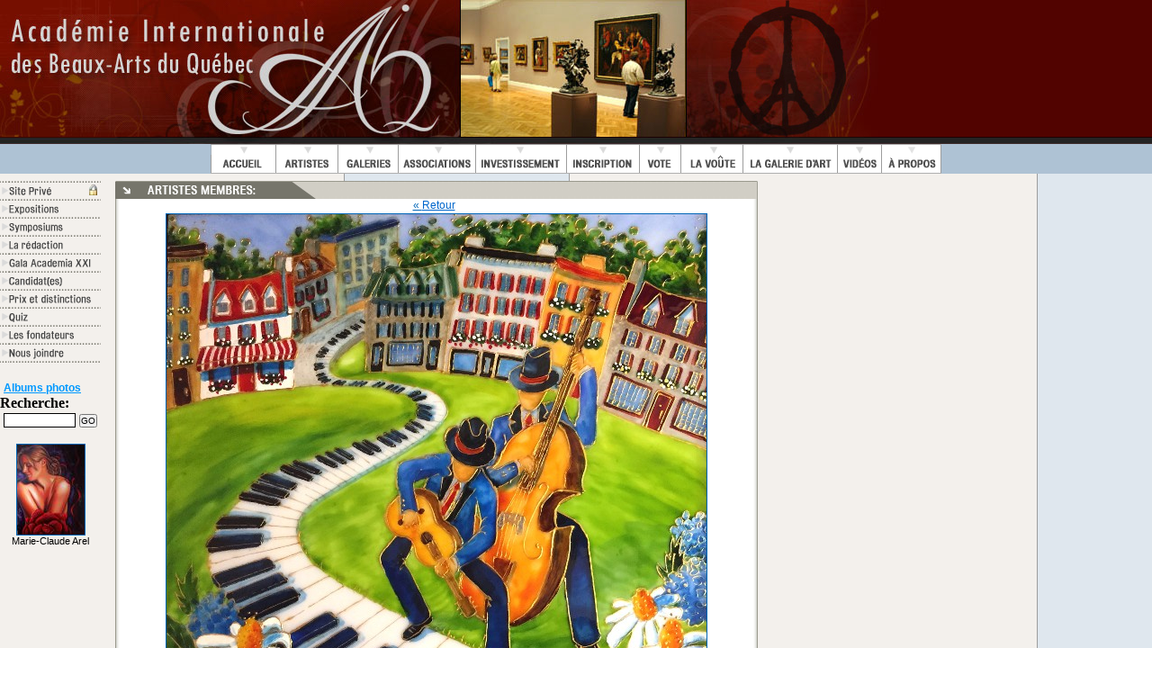

--- FILE ---
content_type: text/html;charset=UTF-8
request_url: https://www.artacademie.com/main-artistes.cfm?id=1383&idoeuvre=60485&p=3&dia=1
body_size: 5551
content:













































<!DOCTYPE html PUBLIC "-//W3C//DTD XHTML 1.0 Transitional//EN" "https://www.w3.org/TR/xhtml1/DTD/xhtml1-transitional.dtd">

<html xmlns="https://www.w3.org/1999/xhtml" lang="fr">

<head>

<meta http-equiv="Content-Type" content="text/html; charset=utf-8">





































 



	 



	



    <script type="text/javascript" src="https://platform.twitter.com/widgets.js"></script>










<meta property="og:image" content="https://www.artacademie.com/photo/tw/60485.jpg" />

<meta property="og:title" content="Oeuvre de Nancy Asselin">
<meta property="og:url" content="https://www.artacademie.com/main-artistes.cfm?id=1383&idoeuvre=60485&p=3" />
<meta property="og:type" content="website" />
<meta property="og:title" content="Oeuvre de Nancy Asselin" />
<meta property="og:description"  content="LAQUE SUR VERRE VITRAIL
10 po X 10 po       (verre vitrail)
14 po X 14 po       (avec cadre flottant)


VENDU  /SOLD  [...]" />

<meta name="title" content="AU RYTHME MÉLODIEUX DE QUÉBEC" />



<meta name="description" content="LAQUE SUR VERRE VITRAIL
10 po X 10 po       (verre vitrail)
14 po X 14 po       (avec cadre flottant)


VENDU  /SOLD  [...]" />

<link rel="image_src" href="https://www.artacademie.com/photo/oeuvres/o_1ejasp2ajn5itqf11s5m6ns6qa.jpg" / >



<meta name="twitter:card" content="photo">

<meta name="twitter:site" content="@artacademie">

<meta name="twitter:title" content="Oeuvre de Nancy Asselin">

<meta name="twitter:description" content="LAQUE SUR VERRE VITRAIL
10 po X 10 po       (verre vitrail)
14 po X 14 po       (avec cadre flottant)


VENDU  /SOLD  [...]">





<meta name="twitter:image" content="https://www.artacademie.com/photo/tw/60485.jpg" />

<meta name="twitter:url" content="https://www.artacademie.com/main-artistes.cfm?id=1383&idoeuvre=60485&p=3" />








	







	<title>Nancy Asselin - Medium Laque - Artiste - Art Quebec - Academie - Beaux-Arts - Repertoire d'art - Galerie d'art</title>

	

	

















<meta name="Keywords" content="Nancy Asselin, Medium Laque, artiste, Arts quebec">











<META NAME="copyright" CONTENT="Copyright Academie internationale des Beaux-Arts du Quebec Inc. 2005">

<META NAME="Author" CONTENT="Academie internationale des Beaux-Arts du Quebec">

<meta name="robots" content="all">

<META HTTP-EQUIV="Expires" CONTENT="Mon, 06 Jan 1990 00:00:01 GMT">



<link rel="shortcut icon" type="image/x-icon" href="favicon.ico" />

<link rel="icon" type="image/png" href="favicon.png"  />





	 

     
















<style type="text/css">



			*{ padding:0px; margin:0px; }

			body { margin: 0; padding: 0; }

			a{ color:#0266B7; }

			h3{ margin: 2px 2px 0 2px; color:#fff; font:12pt Arial, sans-serif; letter-spacing:0.8px; font-weight: bold;  }



			.boxgrid{

				

				width: 600px;

				height: 602px;

				

				margin:0px;

				float:left;

				background:#161613;

				border: solid 1px #8399AF;

				overflow: hidden;

				position: relative;

			}

				.boxgrid img{

					position: absolute;

					top: 0;

					left: 0;

					border: 0;

				}

				.boxgrid p{

					padding: 0 10px;

					color:#ffffff;

					font-weight:bold;

					font:10pt "Lucida Grande", Arial, sans-serif;

				}



			.boxcaption{

				float: left;

				position: absolute;

				background: #000000;

				height: 100%;

				width: 100%;

				opacity: .7;

				/* For IE 5-7 */

				filter: progid:DXImageTransform.Microsoft.Alpha(Opacity=70);

				/* For IE 8 */

				-MS-filter: "progid:DXImageTransform.Microsoft.Alpha(Opacity=70)";

 			}

 				.captionfull .boxcaption {

				

 					top: 602;

					

 					left: 0;

 				}

				

				

				

				

				

				

 				.caption .boxcaption {

 					top: 582;

 					left: 0;

 				}



				

		</style>







<script language=JavaScript>

<!--







var message="Function Disabled!";



///////////////////////////////////

function clickIE4(){

if (event.button==2){

alert(message);

return false;

}

}



function clickNS4(e){

if (document.layers||document.getElementById&&!document.all){

if (e.which==2||e.which==3){

alert(message);

return false;

}

}

}



if (document.layers){

document.captureEvents(Event.MOUSEDOWN);

document.onmousedown=clickNS4;

}

else if (document.all&&!document.getElementById){

document.onmousedown=clickIE4;

}



document.oncontextmenu=new Function("return false")



// -->

</script>



<script type="text/javascript">

function tabE(obj,e){

var e=(typeof event!='undefined')?window.event:e;// IE : Moz

if(e.keyCode==13){

var ele = document.forms[0].elements;

for(var i=0;i<ele.length;i++){

var q=(i==ele.length-1)?0:i+1;// if last element : if any other

if(obj==ele[i]){ele[q].focus();break}

}

return false;

}

}

</script>







		<script type="text/javascript">

			$(document).ready(function(){

				//To switch directions up/down and left/right just place a "-" in front of the top/left attribute

				//Vertical Sliding



				$('.boxgrid.slidedown').hover(function(){

					$(".cover", this).stop().animate({top:'-602px'},{queue:false,duration:300});

						}, function() {

					$(".cover", this).stop().animate({top:'0px'},{queue:false,duration:300});

				});



				//Horizontal Sliding

				$('.boxgrid.slideright').hover(function(){

					$(".cover", this).stop().animate({left:'600px'},{queue:false,duration:300});

				}, function() {

					$(".cover", this).stop().animate({left:'0px'},{queue:false,duration:300});

				});

				//Diagnal Sliding

				$('.boxgrid.thecombo').hover(function(){

					$(".cover", this).stop().animate({top:'602px', left:'450px'},{queue:false,duration:300});

				}, function() {

					$(".cover", this).stop().animate({top:'0px', left:'0px'},{queue:false,duration:300});

				});

				//Partial Sliding (Only show some of background)

				$('.boxgrid.peek').hover(function(){

					$(".cover", this).stop().animate({top:'60px'},{queue:false,duration:160});

				}, function() {

					$(".cover", this).stop().animate({top:'0px'},{queue:false,duration:160});

				});

				//Full Caption Sliding (Hidden to Visible)

				$('.boxgrid.captionfull').hover(function(){

					$(".cover", this).stop().animate({top:'542px'},{queue:false,duration:160});

				}, function() {

					$(".cover", this).stop().animate({top:'602px'},{queue:false,duration:160});

				});

				//Caption Sliding (Partially Hidden to Visible)

				$('.boxgrid.caption').hover(function(){

					$(".cover", this).stop().animate({top:'502px'},{queue:false,duration:300});

				}, function() {

					$(".cover", this).stop().animate({top:'582px'},{queue:false,duration:300});

				});

			});

		</script>

        

<script type="text/javascript">



  var _gaq = _gaq || [];

  _gaq.push(['_setAccount', 'UA-34373944-1']);

  _gaq.push(['_setDomainName', 'artacademie.com']);

  _gaq.push(['_setAllowLinker', true]);

  _gaq.push(['_trackPageview']);



  (function() {

    var ga = document.createElement('script'); ga.type = 'text/javascript'; ga.async = true;

    ga.src = ('https:' == document.location.protocol ? 'https://ssl' : 'https://www') + '.google-analytics.com/ga.js';

    var s = document.getElementsByTagName('script')[0]; s.parentNode.insertBefore(ga, s);

  })();



</script>

<meta name="viewport" content="width=device-width, initial-scale=1.0">

<link rel="stylesheet" href="/css/cookieconsent.css" media="print" onload="this.media='all'">

</head>



<body bgcolor="#FFFFFF" text="#000000" link="#000000" alink="#000000" vlink="#000000" topmargin="0" leftmargin="0" rightmargin="0">



<div align="center">

<map name="Map2">

<area shape="rect" coords="1,1,102,22" href="https://artacademie.com/secureclient/login-secure.cfm" onMouseOver="image21.src='https://www.artacademie.com/gif/menuv-on.gif';" onMouseOut="image21.src='https://www.artacademie.com/gif/menuv-off.gif';">

<area shape="rect" coords="2,22,102,41" href="https://artacademie.com/main-expositions.cfm" onMouseOver="image22.src='https://artacademie.com/gif/menuv-on.gif';" onMouseOut="image22.src='https://artacademie.com/gif/menuv-off.gif';">

<area shape="rect" coords="-5,41,102,61" href="https://www.artacademie.com/main-sympo.cfm" onMouseOver="image23.src='https://artacademie.com/gif/menuv-on.gif';" onMouseOut="image23.src='https://artacademie.com/gif/menuv-off.gif';">

<area shape="rect" coords="2,61,102,82" href="https://artacademie.com/main-redactionfull.cfm" onMouseOver="image24.src='https://artacademie.com/gif/menuv-on.gif';" onMouseOut="image24.src='https://artacademie.com/gif/menuv-off.gif';">

<area shape="rect" coords="-10,82,103,101" href="https://academiaxxi.com"  target="_blank" onMouseOver="image25.src='https://artacademie.com/gif/menuv-on.gif';" onMouseOut="image25.src='https://artacademie.com/gif/menuv-off.gif';">

<area shape="rect" coords="-9,102,101,122" href="https://academiaxxi.com/candidats.cfm" onMouseOver="image26.src='https://artacademie.com/gif/menuv-on.gif';" onMouseOut="image26.src='https://artacademie.com/gif/menuv-off.gif';">

<area shape="rect" coords="-5,121,102,140" href="https://artacademie.com/main-ped.cfm" onMouseOver="image28.src='https://artacademie.com/gif/menuv-on.gif';" onMouseOut="image28.src='https://artacademie.com/gif/menuv-off.gif';">

<area shape="rect" coords="-10,141,102,160" href="https://artacademie.com/main-quiz.cfm" onMouseOver="image29.src='https://artacademie.com/gif/menuv-on.gif';" onMouseOut="image29.src='https://artacademie.com/gif/menuv-off.gif';">



<area shape="rect" coords="-1,161,104,182" href="https://www.artacademie.com/main-fondateur.cfm" onMouseOver="image30.src='https://artacademie.com/gif/menuv-on.gif';" onMouseOut="image30.src='https://artacademie.com/gif/menuv-off.gif';">



<area shape="rect" coords="3,183,101,201" href="https://artacademie.com/main-nc.cfm" onMouseOver="image31.src='https://artacademie.com/gif/menuv-on.gif';" onMouseOut="image31.src='https://artacademie.com/gif/menuv-off.gif';">







</map>





<table border="0" cellpadding="0" cellspacing="0" width="100%">

<tr>



<td background="https://www.artacademie.com/gif/back-title2.gif" align="left" valign="top"><img src="https://www.artacademie.com/jpg/head2008.jpg" alt="art quebec artistes peintre sculpteur" hspace="0" vspace="0" border="0"></td>





</tr>

<tr>

<td align="center" bgcolor="#AEC2D4">

<table border="0" cellpadding="0" cellspacing="0"><tr>



<td><img src="https://www.artacademie.com/gif/menutop-1a.gif" name="image1" border="0" hspace="0" vspace="0"></td>

<td><img src="https://www.artacademie.com/gif/menutop-2a.gif" name="image2" border="0" hspace="0" vspace="0"></td>

<td><img src="https://www.artacademie.com/gif/menutop-3a.gif" alt="Galerie d'art" title="Galerie d'art" name="image3" border="0" hspace="0" vspace="0"></td>

<td><img src="https://www.artacademie.com/gif/menutop-4a.gif" name="image4" border="0" hspace="0" vspace="0"></td>

<td><img src="https://www.artacademie.com/gif/menutop-5a.gif" name="image5" border="0" hspace="0" vspace="0"></td>

<td><img src="https://www.artacademie.com/gif/menutop-6a.gif" name="image6" border="0" hspace="0" vspace="0"></td>

<td><img src="https://www.artacademie.com/gif/menutop-7a.gif" name="image7" border="0" hspace="0" vspace="0"></td>

<td><img src="https://www.artacademie.com/gif/menu8-off.gif" name="image8" border="0" hspace="0" vspace="0"></td>

<td><img src="https://www.artacademie.com/gif/menu9-off.gif" name="image9" border="0" hspace="0" vspace="0"></td>

<td><img src="https://www.artacademie.com/gif/menu10-off.gif" name="image10" border="0" hspace="0" vspace="0"></td>

<td><img src="https://www.artacademie.com/gif/menu11-off.gif" name="image11" border="0" hspace="0" vspace="0"></td>

</tr>

<tr>

<td colspan="11" align="center" background="https://www.artacademie.com/gif/bghead2.gif"><img src="https://www.artacademie.com/gif/menutoptext4.gif" hspace="0" vspace="0" border="0" usemap="#Map" />

  <map name="Map">

    <area shape="rect" coords="1,1,72,21" href="https://www.artacademie.com" onmouseover="image1.src='https://www.artacademie.com/gif/menutop-1b.gif';" onmouseout="image1.src='https://www.artacademie.com/gif/menutop-1a.gif';" />

    <area shape="rect" coords="73,0,142,22" href="https://www.artacademie.com/main-artistes.cfm" onmouseover="image2.src='https://www.artacademie.com/gif/menutop-2b.gif';" onmouseout="image2.src='https://www.artacademie.com/gif/menutop-2a.gif';" />

    <area shape="rect" coords="142,1,208,22" href="https://www.artacademie.com/galeriedart/" onmouseover="image3.src='https://www.artacademie.com/gif/menutop-3b.gif';" onmouseout="image3.src='https://www.artacademie.com/gif/menutop-3a.gif';" alt="Galerie d'art" title="Galerie d'art" />

    <area shape="rect" coords="209,2,295,20" href="https://www.artacademie.com/main-associations.cfm" onmouseover="image4.src='https://www.artacademie.com/gif/menutop-4b.gif';" onmouseout="image4.src='https://www.artacademie.com/gif/menutop-4a.gif';" />

    <area shape="rect" coords="296,2,394,20" href="https://www.artacademie.com/main-investir.cfm" onmouseover="image5.src='https://www.artacademie.com/gif/menutop-5b.gif';" onmouseout="image5.src='https://www.artacademie.com/gif/menutop-5a.gif';" />

    <area shape="rect" coords="397,1,475,20" href="https://www.artacademie.com/main-inscription.cfm" onmouseover="image6.src='https://www.artacademie.com/gif/menutop-6b.gif';" onmouseout="image6.src='https://www.artacademie.com/gif/menutop-6a.gif';" />

    <area shape="rect" coords="477,1,521,23" href="https://www.artacademie.com/votedupublic/" onmouseover="image7.src='https://www.artacademie.com/gif/menutop-7b.gif';" onmouseout="image7.src='https://www.artacademie.com/gif/menutop-7a.gif';" />

    <area shape="rect" coords="525,1,590,20" href="https://www.artacademie.com/main-investir.cfm#chambre" onmouseover="image8.src='https://www.artacademie.com/gif/menu8-on.gif';" onmouseout="image8.src='https://www.artacademie.com/gif/menu8-off.gif';" />

    <area shape="rect" coords="593,2,695,20" href="https://www.artacademie.com/salon-art.cfm" onmouseover="image9.src='https://www.artacademie.com/gif/menu9-on.gif';" onmouseout="image9.src='https://www.artacademie.com/gif/menu9-off.gif';" />

    <area shape="rect" coords="697,1,746,23" href="https://www.artacademie.com/main-videos.cfm" onmouseover="image10.src='https://www.artacademie.com/gif/menu10-on.gif';" onmouseout="image10.src='https://www.artacademie.com/gif/menu10-off.gif';" />

    <area shape="rect" coords="746,1,811,20" href="https://www.artacademie.com/main-apropos.cfm" onmouseover="image11.src='https://www.artacademie.com/gif/menu11-on.gif';" onmouseout="image11.src='https://www.artacademie.com/gif/menu11-off.gif';" />

  </map>

  </td>

</tr>

</table>

</td>

</tr>

<tr>

<td></td>

</tr>

<tr>

<td background="https://www.artacademie.com/gif/bgmain.gif" align="left">

<table border="0" cellpadding="0" cellspacing="0">

<tr>

<td valign="top" align="center">

<img src="https://www.artacademie.com/gif/bg-gray.gif" alt="artiste peintre quebec" title="artiste peintre quebec" border="0" height="8"><br>

<table border="0" cellpadding="0" cellspacing="0">

<tr><td valign="top"><img src="https://www.artacademie.com/gif/menuv-off.gif" name="image21"></td><td rowspan="11"><img src="https://www.artacademie.com/gif/menuv-accueil5b.gif" hspace="0" vspace="0" border="0" usemap="#Map2"></td>

</tr>

<tr><td valign="top"><img src="https://www.artacademie.com/gif/menuv-off.gif" name="image22"></td></tr>

<tr><td valign="top"><img src="https://www.artacademie.com/gif/menuv-off.gif" name="image23"></td></tr>

<tr><td valign="top"><img src="https://www.artacademie.com/gif/menuv-off.gif" name="image24"></td></tr>

<tr><td valign="top"><img src="https://www.artacademie.com/gif/menuv-off.gif" name="image25"></td></tr>

<tr><td valign="top"><img src="https://www.artacademie.com/gif/menuv-off.gif" name="image26"></td></tr>

<tr><td valign="top"><img src="https://www.artacademie.com/gif/menuv-off.gif" name="image28"></td></tr>

<tr><td valign="top"><img src="https://www.artacademie.com/gif/menuv-off.gif" name="image29"></td></tr>

<tr><td valign="top"><img src="https://www.artacademie.com/gif/menuv-off.gif" name="image30"></td></tr>



<tr><td valign="top"><img src="https://www.artacademie.com/gif/menuv-off.gif" name="image31"><br><img src="https://www.artacademie.com/gif/menuv-end-line.gif"></td></tr>

</table>









<br>

<div align="left">&nbsp;<a href="https://artacademie.com/gallery2/" target="_blank" style="color:#09F; font-family:Tahoma, Geneva, sans-serif; font-size:12px; font-weight:bold">Albums photos</a><p></div>







  <form id="searchbox_009751821648312085878:vvefa5h9o90" action="/">

  <div align="left"><strong>Recherche:</strong><br></div>

    <div>

    <input type="hidden" name="cx" value="009751821648312085878:vvefa5h9o90" />

    <input type="hidden" name="cof" value="FORID:11" />

    <input name="q" type="text" size="10" style="font-face:verdana,helvetica;font-size:12px;background: #FFFFFF;color: #000;border: 1px solid #000000;"/>

    <input type="submit" name="sa" value="GO" style="font-face:verdana,helvetica;font-size:10px;"/>



    </div>

  </form>



<br>



<table border="0" bordercolor="000000" cellpadding="0" cellspacing="0" width="110" style="font-family:Arial, Helvetica, sans-serif; font-size:11px;">

<tr>

<td align="center" valign="middle" width="110">



<a href="https://www.artacademie.com/main-artistes.cfm?id=1074" style="text-decoration:none;"><div>

<img src="https://www.artacademie.com/photo/oeuvres/s-p18upkuojhc065ka1nddhplcq54.jpg" border="1" vspace="5">

</div>

<div align="center">

<font color="000000">Marie-Claude Arel</font></a></div><br>



</td>

</tr>

</table>



</td>

<td>

&nbsp;&nbsp;&nbsp;&nbsp;

</td>

<td valign="top">

<img src="https://www.artacademie.com/gif/bg-gray.gif" border="0" height="8">




	 



	





	



<table border="0" cellpadding="0" cellspacing="0" style="font-family: verdana, helvetica, sans-serif;font-size:12PX;">

<tr>

<td width="7" background="gif/menu-bg-top-left.gif"><img src="gif/menu-bg-top-left.gif" border="0" hspace="0" vspace="0"></td>

<td align="left" background="gif/menu-bg-top.gif" width="700"><img src="gif/topbox-artistes.gif" border="0" hspace="0" vspace="0"></td>

<td align="right"><img src="gif/menu-top-right-coin.gif" border="0" hspace="0" vspace="0"></td>

</tr>

<tr>

<td width="7" align="left" background="gif/menu-left-v.gif"><img src="gif/menu-left-v.gif" border="0" hspace="0" vspace="0"></td>

<td bgcolor="FFFFFF" width="700" align="center">







<a href="//www.artacademie.com/main-artistes.cfm?id=1383&p=2">&laquo; <font color="0066CC">Retour</font></a>

<font size="-3">&nbsp;</font><p>







	



	<table border="0">

	<tr>



	































	<td valign="bottom" align="center" bgcolor="#f3f0ec" width="480">

    


	<a href="main-artistes.cfm?id=1383&p=2" style="text-decoration:none;">

<img src="//www.artacademie.com/photo/oeuvres/o_1ejasp2ajn5itqf11s5m6ns6qa.jpg" border="1" vspace="6" hspace="7" alt="medium Laque - Peinture - Nancy Asselin" title="Peinture - medium Laque - Nancy Asselin"><br>

<font size="-1" color="000000"><strong>AU RYTHME MÉLODIEUX DE QUÉBEC</strong>&nbsp;&nbsp;&nbsp;




<a href="https://www.facebook.com/sharer.php?u=https%3A%2F%2Fwww%2Eartacademie%2Ecom%2Fmain%2Dartistes%2Ecfm%3Fp%3D3%26idoeuvre%3D60485%26id%3D1383&t=AU%20RYTHME%20M%C3%89LODIEUX%20DE%20QU%C3%89BEC"><img src="//artacademie.com/jpg/fbicon.jpg" width="32" height="28" border="0" hspace="4" title="PARTAGER CETTE OEUVRE SUR FACEBOOK"/></a><a href="https://twitter.com/intent/tweet?text=AU%20RYTHME%20M%C3%89LODIEUX%20DE%20QU%C3%89BEC&url=https%3A%2F%2Fwww%2Eartacademie%2Ecom%2Fmain%2Dartistes%2Ecfm%3Fp%3D3%26idoeuvre%3D60485%26id%3D1383&via=artacademie&hashtags=AIBAQ,ArtsVisuels,Artistes"><img src="//artacademie.com/jpg/twiticon.png" width="30" border="0" hspace="4"></a>&nbsp;<a href="https://www.linkedin.com/shareArticle?mini=true&url=https%3A%2F%2Fwww%2Eartacademie%2Ecom%2Fmain%2Dartistes%2Ecfm%3Fp%3D3%26idoeuvre%3D60485%26id%3D1383&title=AU%20RYTHME%20M%C3%89LODIEUX%20DE%20QU%C3%89BEC&summary=&source="><img src="//www.artacademie.com/jpg/linkedin.png" width="28" height="28" border="0" ></a>

<a data-pin-do="buttonPin" data-pin-tall="true" data-pin-round="true" href="https://fr.pinterest.com/pin/create/button/?url=https%3A%2F%2Fwww%2Eartacademie%2Ecom%2Fmain%2Dartistes%2Ecfm%3Fp%3D3%26idoeuvre%3D60485%26id%3D1383&media=https%3A%2F%2Fwww%2Eartacademie%2Ecom%2Fphoto%2Foeuvres%2Fo%5F1ejasp2ajn5itqf11s5m6ns6qa%2Ejpg&description=AU%20RYTHME%20M%C3%89LODIEUX%20DE%20QU%C3%89BEC"><img src="//assets.pinterest.com/images/pidgets/pinit_fg_en_round_red_32.png"  /></a>


<br><br>

</a>

<table border="0" style="font-family:Arial, Helvetica, sans-serif; font-size:12px;">

<tr>

<td align="left">

<strong>Artiste:</strong> Nancy Asselin<br>

<strong>Format:</strong> 10 X 10 po<br>

<strong>Medium:</strong> Laque<br>

<strong>Description:</strong> LAQUE SUR VERRE VITRAIL
10 po X 10 po       (verre vitrail)
14 po X 14 po       (avec cadre flottant)


VENDU  /SOLD <br>

<strong>Discipline:</strong>





Peinture



<br>









<strong>Vendu</strong>



</font></strong>





</td>

</tr>

</table>



            











</td>



	</tr></table>





	









<p><a href="main-artistes.cfm?id=1383&p=2">&laquo; <font color="0066CC">Retour</font></a></p>



<p><font size="-3">&nbsp;</font><br>	</p>

</td>

<td width="7" align="right" background="gif/menu-right-v.gif"><img src="gif/menu-right-v.gif" border="0" hspace="0" vspace="0"></td>

</tr>

<tr>

<td background="gif/menu-bottom-h.gif"><img src="gif/menu-left-coin.gif" hspace="0" vspace="0" border="0"></td>

<td background="gif/menu-bottom-h.gif"><img src="gif/menu-bottom-h.gif"></td>

<td background="gif/menu-bottom-h.gif" align="right"><img src="gif/menu-right-coin.gif" hspace="0" vspace="0" border="0"></td>

</tr>

</table>








</td>

</tr>

<tr>

<td colspan="3" align="left">



<br>



</td>

</tr>





</table>

</td>

</tr>

<tr>

<td background="https://www.artacademie.com/gif/bottombar.gif"><img src="https://www.artacademie.com/gif/bottombar.gif" border="0" hspace="0" vspace="0"></td>

</tr>

</table>

<div align="center" style="font-family: verdana, helvetica, sans-serif;font-size:10PX;">

<p><table width="500" style="font-family: verdana, helvetica, sans-serif;font-size:10PX;" border="0">

<tr><td width="500" align="justify">

Les cr&eacute;ations artistiques pr&eacute;sent&eacute;es sur les sites de l'AIBAQ sont prot&eacute;g&eacute;es par le droit d'auteur. Toute reproduction sans le consentement de l'auteur est ill&eacute;gale et peut faire l'objet de poursuites judiciaires. <br>&nbsp;<br />Les auteurs conservent l'enti&egrave;re responsabilit&eacute; de leurs textes et ne pr&eacute;sentent pas n&eacute;cessairement les opinions de l'Acad&eacute;mie (AIBAQ.)
<a href="https://artacademie.com/politique-confidentialite.cfm">Politique de confidentialit&eacute;</a>

</td></tr>

</table></p>

&copy; Copyright <a href="https://artacademie.com" target="_blank">A.I.B.A.Q.</a> 2005-2026 - Tous droits r&eacute;serv&eacute;s



</div>






</div>


<script async defer src="//assets.pinterest.com/js/pinit.js"></script>
<script defer src="/js/cookieconsent.js"></script>
    <script defer src="/js/cookieconsent-init.js"></script>
</body>

</html>


